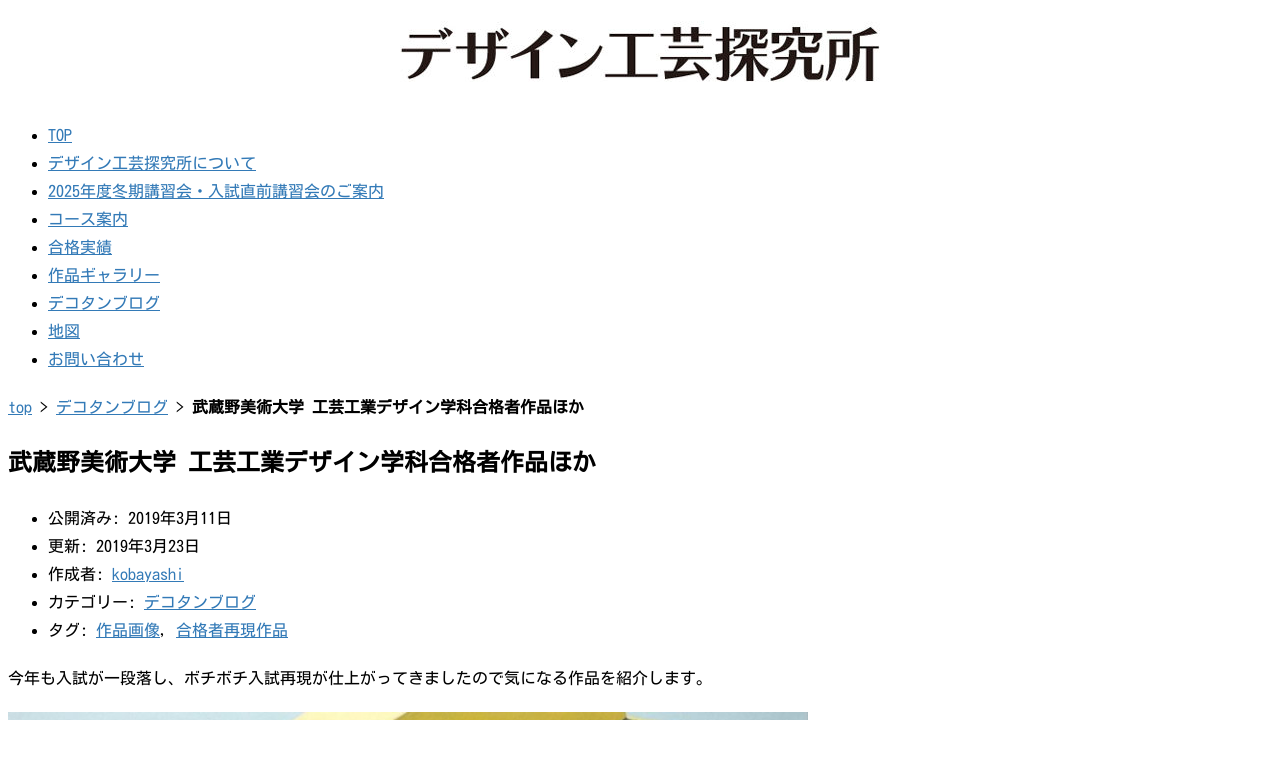

--- FILE ---
content_type: text/html; charset=utf-8
request_url: https://www.google.com/recaptcha/api2/aframe
body_size: 268
content:
<!DOCTYPE HTML><html><head><meta http-equiv="content-type" content="text/html; charset=UTF-8"></head><body><script nonce="JdAihTY0Lj96lPZ0C1kzbg">/** Anti-fraud and anti-abuse applications only. See google.com/recaptcha */ try{var clients={'sodar':'https://pagead2.googlesyndication.com/pagead/sodar?'};window.addEventListener("message",function(a){try{if(a.source===window.parent){var b=JSON.parse(a.data);var c=clients[b['id']];if(c){var d=document.createElement('img');d.src=c+b['params']+'&rc='+(localStorage.getItem("rc::a")?sessionStorage.getItem("rc::b"):"");window.document.body.appendChild(d);sessionStorage.setItem("rc::e",parseInt(sessionStorage.getItem("rc::e")||0)+1);localStorage.setItem("rc::h",'1769085755623');}}}catch(b){}});window.parent.postMessage("_grecaptcha_ready", "*");}catch(b){}</script></body></html>